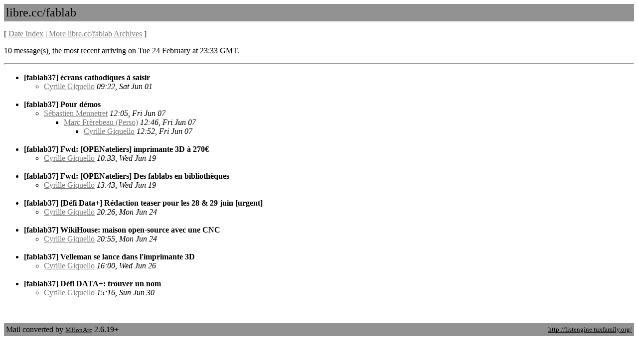

--- FILE ---
content_type: text/html
request_url: https://listengine.tuxfamily.org/libre.cc/fablab/2013/06/threads.html
body_size: 1160
content:
<!-- MHonArc v2.6.19+ -->
<!DOCTYPE html PUBLIC "-//W3C//DTD HTML 4.01 Transitional//EN">
<html>

<head>
	<title>libre.cc/fablab
</title>
	<style type="text/css">
	hr { color: #929292; height: 2px; }
	</style>
	<meta http-equiv="Content-Type" content="text/html;charset=utf-8">
</head>

<body bgcolor="#ffffff" text="#000000" link="#777777" vlink="#aaaaaa">

<table cellspacing="0" cellpadding="4" border="0" width="100%" bgcolor="#929292">
<tr><td><font size="+2">libre.cc/fablab
</font></td></tr>
</table>
<p>[ <a href="maillist.html">Date Index</a>
| <a href="/libre.cc/fablab">More libre.cc/fablab Archives</a>
] </p>
<p>10 message(s), the most recent arriving on Tue 24 February at 23:33 GMT.</p>
<hr/>
<p>
<ul>
<li><a name="00003"><strong>[fablab37] &#xE9;crans cathodiques &#xE0; saisir</strong></a>
<ul>
<li><a href="msg00003.html">Cyrille Giquello</a> <em>09:22, Sat Jun 01</em></li>
</ul>
<br/>
</li>
<li><a name="00002"><strong>[fablab37] Pour d&#xE9;mos</strong></a>
<ul>
<li><a href="msg00002.html">S&#xE9;bastien Mennetret</a> <em>12:05, Fri Jun 07</em>
<ul>
<li><a href="msg00000.html">Marc Fr&#xE8;rebeau (Perso)</a> <em>12:46, Fri Jun 07</em>
<ul>
<li><a href="msg00001.html">Cyrille Giquello</a> <em>12:52, Fri Jun 07</em>
</li>
</ul>
</li>
</ul>
<br/>
</li></ul>
<li><a name="00007"><strong>[fablab37] Fwd: [OPENateliers] imprimante 3D &#xE0; 270&#x20AC;</strong></a>
<ul>
<li><a href="msg00007.html">Cyrille Giquello</a> <em>10:33, Wed Jun 19</em></li>
</ul>
<br/>
</li>
<li><a name="00008"><strong>[fablab37] Fwd: [OPENateliers] Des fablabs en biblioth&#xE8;ques</strong></a>
<ul>
<li><a href="msg00008.html">Cyrille Giquello</a> <em>13:43, Wed Jun 19</em></li>
</ul>
<br/>
</li>
<li><a name="00004"><strong>[fablab37] [D&#xE9;fi Data+] R&#xE9;daction teaser pour les 28 &amp; 29 juin [urgent]</strong></a>
<ul>
<li><a href="msg00004.html">Cyrille Giquello</a> <em>20:26, Mon Jun 24</em></li>
</ul>
<br/>
</li>
<li><a name="00005"><strong>[fablab37] WikiHouse: maison open-source avec une CNC</strong></a>
<ul>
<li><a href="msg00005.html">Cyrille Giquello</a> <em>20:55, Mon Jun 24</em></li>
</ul>
<br/>
</li>
<li><a name="00009"><strong>[fablab37] Velleman se lance dans l'imprimante 3D</strong></a>
<ul>
<li><a href="msg00009.html">Cyrille Giquello</a> <em>16:00, Wed Jun 26</em></li>
</ul>
<br/>
</li>
<li><a name="00006"><strong>[fablab37] D&#xE9;fi DATA+: trouver un nom</strong></a>
<ul>
<li><a href="msg00006.html">Cyrille Giquello</a> <em>15:16, Sun Jun 30</em></li>
</ul>
<br/>
</li>
</ul>
<p>
<br/>
<table cellspacing="0" cellpadding="4" border="0" width="100%" bgcolor="#929292">
<tr>
<td align="left">Mail converted by <a href="http://www.mhonarc.org/" style="font-size: small; color: #000000;">MHonArc</a> 2.6.19+</td>
<td align="right"><a href="http://listengine.tuxfamily.org/" style="font-size: small; color: #000000;">http://listengine.tuxfamily.org/</a></td>
</tr>
</table>
</body>
</html>
<!-- MHonArc v2.6.19+ -->
